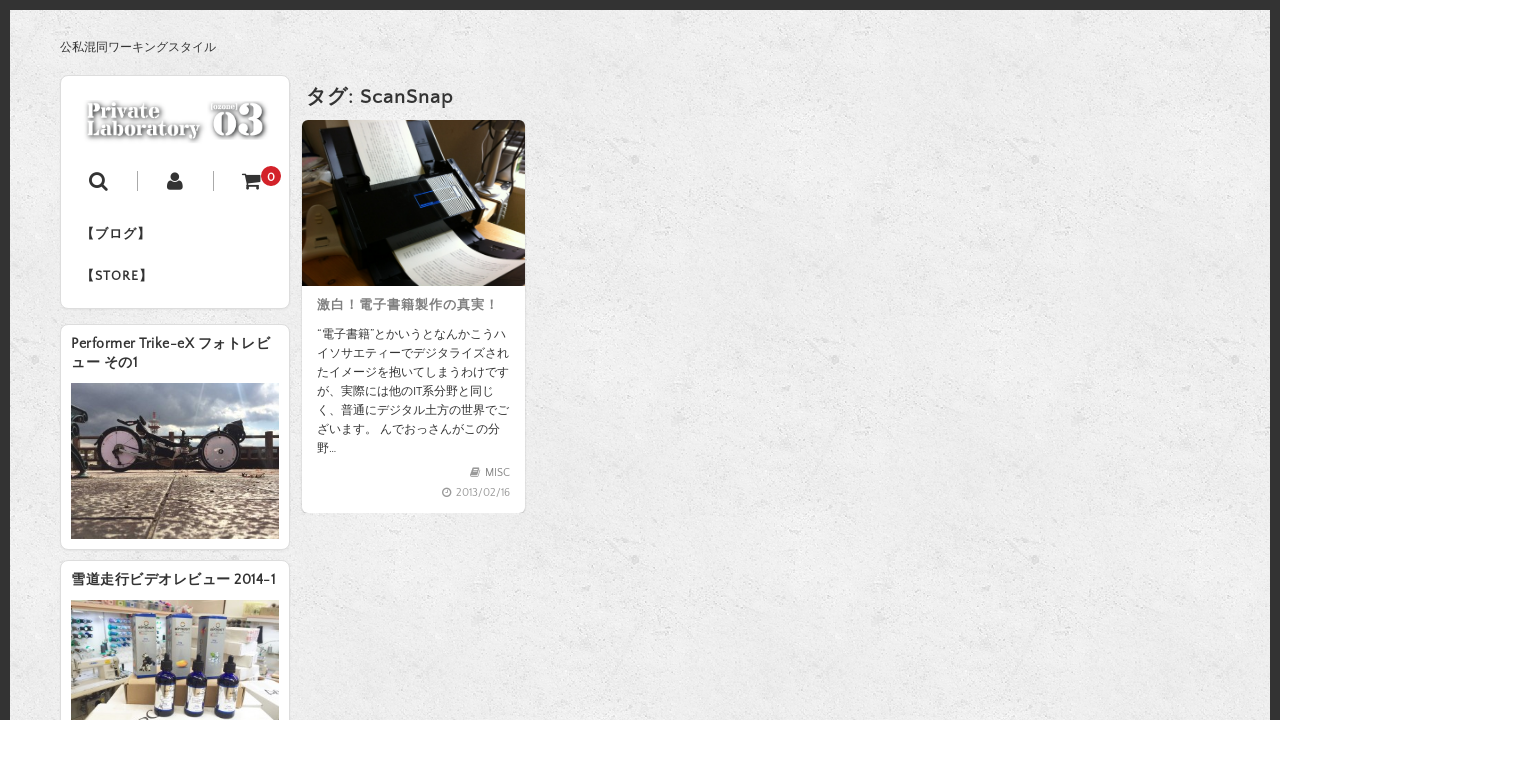

--- FILE ---
content_type: text/html; charset=UTF-8
request_url: https://o3-lab.asia/tag/scansnap
body_size: 12112
content:
<!DOCTYPE html>
<html lang="ja">

<head>
	<meta charset="UTF-8" />
	<meta name="viewport" content="width=device-width, user-scalable=no">
	<meta name="format-detection" content="telephone=no"/>
	
	<link href='https://fonts.googleapis.com/css?family=Lora:400,700' rel='stylesheet' type='text/css'>	

	<title>ScanSnap | Private Laboratory o3</title>
<meta name='robots' content='max-image-preview:large' />
<link rel='dns-prefetch' href='//secure.gravatar.com' />
<link rel="alternate" type="application/rss+xml" title="Private Laboratory o3 &raquo; ScanSnap タグのフィード" href="https://o3-lab.asia/tag/scansnap/feed" />
<script type="text/javascript">
window._wpemojiSettings = {"baseUrl":"https:\/\/s.w.org\/images\/core\/emoji\/14.0.0\/72x72\/","ext":".png","svgUrl":"https:\/\/s.w.org\/images\/core\/emoji\/14.0.0\/svg\/","svgExt":".svg","source":{"concatemoji":"https:\/\/o3-lab.asia\/wp-includes\/js\/wp-emoji-release.min.js?ver=6.1.9"}};
/*! This file is auto-generated */
!function(e,a,t){var n,r,o,i=a.createElement("canvas"),p=i.getContext&&i.getContext("2d");function s(e,t){var a=String.fromCharCode,e=(p.clearRect(0,0,i.width,i.height),p.fillText(a.apply(this,e),0,0),i.toDataURL());return p.clearRect(0,0,i.width,i.height),p.fillText(a.apply(this,t),0,0),e===i.toDataURL()}function c(e){var t=a.createElement("script");t.src=e,t.defer=t.type="text/javascript",a.getElementsByTagName("head")[0].appendChild(t)}for(o=Array("flag","emoji"),t.supports={everything:!0,everythingExceptFlag:!0},r=0;r<o.length;r++)t.supports[o[r]]=function(e){if(p&&p.fillText)switch(p.textBaseline="top",p.font="600 32px Arial",e){case"flag":return s([127987,65039,8205,9895,65039],[127987,65039,8203,9895,65039])?!1:!s([55356,56826,55356,56819],[55356,56826,8203,55356,56819])&&!s([55356,57332,56128,56423,56128,56418,56128,56421,56128,56430,56128,56423,56128,56447],[55356,57332,8203,56128,56423,8203,56128,56418,8203,56128,56421,8203,56128,56430,8203,56128,56423,8203,56128,56447]);case"emoji":return!s([129777,127995,8205,129778,127999],[129777,127995,8203,129778,127999])}return!1}(o[r]),t.supports.everything=t.supports.everything&&t.supports[o[r]],"flag"!==o[r]&&(t.supports.everythingExceptFlag=t.supports.everythingExceptFlag&&t.supports[o[r]]);t.supports.everythingExceptFlag=t.supports.everythingExceptFlag&&!t.supports.flag,t.DOMReady=!1,t.readyCallback=function(){t.DOMReady=!0},t.supports.everything||(n=function(){t.readyCallback()},a.addEventListener?(a.addEventListener("DOMContentLoaded",n,!1),e.addEventListener("load",n,!1)):(e.attachEvent("onload",n),a.attachEvent("onreadystatechange",function(){"complete"===a.readyState&&t.readyCallback()})),(e=t.source||{}).concatemoji?c(e.concatemoji):e.wpemoji&&e.twemoji&&(c(e.twemoji),c(e.wpemoji)))}(window,document,window._wpemojiSettings);
</script>
<style type="text/css">
img.wp-smiley,
img.emoji {
	display: inline !important;
	border: none !important;
	box-shadow: none !important;
	height: 1em !important;
	width: 1em !important;
	margin: 0 0.07em !important;
	vertical-align: -0.1em !important;
	background: none !important;
	padding: 0 !important;
}
</style>
	<link rel='stylesheet' id='parent-style-css' href='https://o3-lab.asia/wp-content/themes/welcart_basic/style.css?ver=6.1.9' type='text/css' media='all' />
<link rel='stylesheet' id='parent-welcart-style-css' href='https://o3-lab.asia/wp-content/themes/welcart_basic/usces_cart.css?ver=1.0' type='text/css' media='all' />
<link rel='stylesheet' id='wp-block-library-css' href='https://o3-lab.asia/wp-includes/css/dist/block-library/style.min.css?ver=6.1.9' type='text/css' media='all' />
<style id='wp-block-library-inline-css' type='text/css'>
.has-text-align-justify{text-align:justify;}
</style>
<link rel='stylesheet' id='classic-theme-styles-css' href='https://o3-lab.asia/wp-includes/css/classic-themes.min.css?ver=1' type='text/css' media='all' />
<style id='global-styles-inline-css' type='text/css'>
body{--wp--preset--color--black: #000000;--wp--preset--color--cyan-bluish-gray: #abb8c3;--wp--preset--color--white: #ffffff;--wp--preset--color--pale-pink: #f78da7;--wp--preset--color--vivid-red: #cf2e2e;--wp--preset--color--luminous-vivid-orange: #ff6900;--wp--preset--color--luminous-vivid-amber: #fcb900;--wp--preset--color--light-green-cyan: #7bdcb5;--wp--preset--color--vivid-green-cyan: #00d084;--wp--preset--color--pale-cyan-blue: #8ed1fc;--wp--preset--color--vivid-cyan-blue: #0693e3;--wp--preset--color--vivid-purple: #9b51e0;--wp--preset--gradient--vivid-cyan-blue-to-vivid-purple: linear-gradient(135deg,rgba(6,147,227,1) 0%,rgb(155,81,224) 100%);--wp--preset--gradient--light-green-cyan-to-vivid-green-cyan: linear-gradient(135deg,rgb(122,220,180) 0%,rgb(0,208,130) 100%);--wp--preset--gradient--luminous-vivid-amber-to-luminous-vivid-orange: linear-gradient(135deg,rgba(252,185,0,1) 0%,rgba(255,105,0,1) 100%);--wp--preset--gradient--luminous-vivid-orange-to-vivid-red: linear-gradient(135deg,rgba(255,105,0,1) 0%,rgb(207,46,46) 100%);--wp--preset--gradient--very-light-gray-to-cyan-bluish-gray: linear-gradient(135deg,rgb(238,238,238) 0%,rgb(169,184,195) 100%);--wp--preset--gradient--cool-to-warm-spectrum: linear-gradient(135deg,rgb(74,234,220) 0%,rgb(151,120,209) 20%,rgb(207,42,186) 40%,rgb(238,44,130) 60%,rgb(251,105,98) 80%,rgb(254,248,76) 100%);--wp--preset--gradient--blush-light-purple: linear-gradient(135deg,rgb(255,206,236) 0%,rgb(152,150,240) 100%);--wp--preset--gradient--blush-bordeaux: linear-gradient(135deg,rgb(254,205,165) 0%,rgb(254,45,45) 50%,rgb(107,0,62) 100%);--wp--preset--gradient--luminous-dusk: linear-gradient(135deg,rgb(255,203,112) 0%,rgb(199,81,192) 50%,rgb(65,88,208) 100%);--wp--preset--gradient--pale-ocean: linear-gradient(135deg,rgb(255,245,203) 0%,rgb(182,227,212) 50%,rgb(51,167,181) 100%);--wp--preset--gradient--electric-grass: linear-gradient(135deg,rgb(202,248,128) 0%,rgb(113,206,126) 100%);--wp--preset--gradient--midnight: linear-gradient(135deg,rgb(2,3,129) 0%,rgb(40,116,252) 100%);--wp--preset--duotone--dark-grayscale: url('#wp-duotone-dark-grayscale');--wp--preset--duotone--grayscale: url('#wp-duotone-grayscale');--wp--preset--duotone--purple-yellow: url('#wp-duotone-purple-yellow');--wp--preset--duotone--blue-red: url('#wp-duotone-blue-red');--wp--preset--duotone--midnight: url('#wp-duotone-midnight');--wp--preset--duotone--magenta-yellow: url('#wp-duotone-magenta-yellow');--wp--preset--duotone--purple-green: url('#wp-duotone-purple-green');--wp--preset--duotone--blue-orange: url('#wp-duotone-blue-orange');--wp--preset--font-size--small: 13px;--wp--preset--font-size--medium: 20px;--wp--preset--font-size--large: 36px;--wp--preset--font-size--x-large: 42px;--wp--preset--spacing--20: 0.44rem;--wp--preset--spacing--30: 0.67rem;--wp--preset--spacing--40: 1rem;--wp--preset--spacing--50: 1.5rem;--wp--preset--spacing--60: 2.25rem;--wp--preset--spacing--70: 3.38rem;--wp--preset--spacing--80: 5.06rem;}:where(.is-layout-flex){gap: 0.5em;}body .is-layout-flow > .alignleft{float: left;margin-inline-start: 0;margin-inline-end: 2em;}body .is-layout-flow > .alignright{float: right;margin-inline-start: 2em;margin-inline-end: 0;}body .is-layout-flow > .aligncenter{margin-left: auto !important;margin-right: auto !important;}body .is-layout-constrained > .alignleft{float: left;margin-inline-start: 0;margin-inline-end: 2em;}body .is-layout-constrained > .alignright{float: right;margin-inline-start: 2em;margin-inline-end: 0;}body .is-layout-constrained > .aligncenter{margin-left: auto !important;margin-right: auto !important;}body .is-layout-constrained > :where(:not(.alignleft):not(.alignright):not(.alignfull)){max-width: var(--wp--style--global--content-size);margin-left: auto !important;margin-right: auto !important;}body .is-layout-constrained > .alignwide{max-width: var(--wp--style--global--wide-size);}body .is-layout-flex{display: flex;}body .is-layout-flex{flex-wrap: wrap;align-items: center;}body .is-layout-flex > *{margin: 0;}:where(.wp-block-columns.is-layout-flex){gap: 2em;}.has-black-color{color: var(--wp--preset--color--black) !important;}.has-cyan-bluish-gray-color{color: var(--wp--preset--color--cyan-bluish-gray) !important;}.has-white-color{color: var(--wp--preset--color--white) !important;}.has-pale-pink-color{color: var(--wp--preset--color--pale-pink) !important;}.has-vivid-red-color{color: var(--wp--preset--color--vivid-red) !important;}.has-luminous-vivid-orange-color{color: var(--wp--preset--color--luminous-vivid-orange) !important;}.has-luminous-vivid-amber-color{color: var(--wp--preset--color--luminous-vivid-amber) !important;}.has-light-green-cyan-color{color: var(--wp--preset--color--light-green-cyan) !important;}.has-vivid-green-cyan-color{color: var(--wp--preset--color--vivid-green-cyan) !important;}.has-pale-cyan-blue-color{color: var(--wp--preset--color--pale-cyan-blue) !important;}.has-vivid-cyan-blue-color{color: var(--wp--preset--color--vivid-cyan-blue) !important;}.has-vivid-purple-color{color: var(--wp--preset--color--vivid-purple) !important;}.has-black-background-color{background-color: var(--wp--preset--color--black) !important;}.has-cyan-bluish-gray-background-color{background-color: var(--wp--preset--color--cyan-bluish-gray) !important;}.has-white-background-color{background-color: var(--wp--preset--color--white) !important;}.has-pale-pink-background-color{background-color: var(--wp--preset--color--pale-pink) !important;}.has-vivid-red-background-color{background-color: var(--wp--preset--color--vivid-red) !important;}.has-luminous-vivid-orange-background-color{background-color: var(--wp--preset--color--luminous-vivid-orange) !important;}.has-luminous-vivid-amber-background-color{background-color: var(--wp--preset--color--luminous-vivid-amber) !important;}.has-light-green-cyan-background-color{background-color: var(--wp--preset--color--light-green-cyan) !important;}.has-vivid-green-cyan-background-color{background-color: var(--wp--preset--color--vivid-green-cyan) !important;}.has-pale-cyan-blue-background-color{background-color: var(--wp--preset--color--pale-cyan-blue) !important;}.has-vivid-cyan-blue-background-color{background-color: var(--wp--preset--color--vivid-cyan-blue) !important;}.has-vivid-purple-background-color{background-color: var(--wp--preset--color--vivid-purple) !important;}.has-black-border-color{border-color: var(--wp--preset--color--black) !important;}.has-cyan-bluish-gray-border-color{border-color: var(--wp--preset--color--cyan-bluish-gray) !important;}.has-white-border-color{border-color: var(--wp--preset--color--white) !important;}.has-pale-pink-border-color{border-color: var(--wp--preset--color--pale-pink) !important;}.has-vivid-red-border-color{border-color: var(--wp--preset--color--vivid-red) !important;}.has-luminous-vivid-orange-border-color{border-color: var(--wp--preset--color--luminous-vivid-orange) !important;}.has-luminous-vivid-amber-border-color{border-color: var(--wp--preset--color--luminous-vivid-amber) !important;}.has-light-green-cyan-border-color{border-color: var(--wp--preset--color--light-green-cyan) !important;}.has-vivid-green-cyan-border-color{border-color: var(--wp--preset--color--vivid-green-cyan) !important;}.has-pale-cyan-blue-border-color{border-color: var(--wp--preset--color--pale-cyan-blue) !important;}.has-vivid-cyan-blue-border-color{border-color: var(--wp--preset--color--vivid-cyan-blue) !important;}.has-vivid-purple-border-color{border-color: var(--wp--preset--color--vivid-purple) !important;}.has-vivid-cyan-blue-to-vivid-purple-gradient-background{background: var(--wp--preset--gradient--vivid-cyan-blue-to-vivid-purple) !important;}.has-light-green-cyan-to-vivid-green-cyan-gradient-background{background: var(--wp--preset--gradient--light-green-cyan-to-vivid-green-cyan) !important;}.has-luminous-vivid-amber-to-luminous-vivid-orange-gradient-background{background: var(--wp--preset--gradient--luminous-vivid-amber-to-luminous-vivid-orange) !important;}.has-luminous-vivid-orange-to-vivid-red-gradient-background{background: var(--wp--preset--gradient--luminous-vivid-orange-to-vivid-red) !important;}.has-very-light-gray-to-cyan-bluish-gray-gradient-background{background: var(--wp--preset--gradient--very-light-gray-to-cyan-bluish-gray) !important;}.has-cool-to-warm-spectrum-gradient-background{background: var(--wp--preset--gradient--cool-to-warm-spectrum) !important;}.has-blush-light-purple-gradient-background{background: var(--wp--preset--gradient--blush-light-purple) !important;}.has-blush-bordeaux-gradient-background{background: var(--wp--preset--gradient--blush-bordeaux) !important;}.has-luminous-dusk-gradient-background{background: var(--wp--preset--gradient--luminous-dusk) !important;}.has-pale-ocean-gradient-background{background: var(--wp--preset--gradient--pale-ocean) !important;}.has-electric-grass-gradient-background{background: var(--wp--preset--gradient--electric-grass) !important;}.has-midnight-gradient-background{background: var(--wp--preset--gradient--midnight) !important;}.has-small-font-size{font-size: var(--wp--preset--font-size--small) !important;}.has-medium-font-size{font-size: var(--wp--preset--font-size--medium) !important;}.has-large-font-size{font-size: var(--wp--preset--font-size--large) !important;}.has-x-large-font-size{font-size: var(--wp--preset--font-size--x-large) !important;}
.wp-block-navigation a:where(:not(.wp-element-button)){color: inherit;}
:where(.wp-block-columns.is-layout-flex){gap: 2em;}
.wp-block-pullquote{font-size: 1.5em;line-height: 1.6;}
</style>
<link rel='stylesheet' id='slick-style-css' href='https://o3-lab.asia/wp-content/themes/welcart_basic-square/css/slick.css?ver=1.0' type='text/css' media='all' />
<link rel='stylesheet' id='slick-theme-style-css' href='https://o3-lab.asia/wp-content/themes/welcart_basic-square/css/slick-theme.css?ver=1.0' type='text/css' media='all' />
<link rel='stylesheet' id='wc-basic-style-css' href='https://o3-lab.asia/wp-content/themes/welcart_basic-square/style.css?ver=1.0' type='text/css' media='all' />
<link rel='stylesheet' id='font-awesome-css' href='https://o3-lab.asia/wp-content/themes/welcart_basic/font-awesome/font-awesome.min.css?ver=1.0' type='text/css' media='all' />
<link rel='stylesheet' id='tablepress-default-css' href='https://o3-lab.asia/wp-content/tablepress-combined.min.css?ver=24' type='text/css' media='all' />
<link rel='stylesheet' id='tablepress-responsive-tables-css' href='https://o3-lab.asia/wp-content/plugins/tablepress-responsive-tables/css/tablepress-responsive.min.css?ver=1.7' type='text/css' media='all' />
<link rel='stylesheet' id='usces_default_css-css' href='https://o3-lab.asia/wp-content/plugins/usc-e-shop/css/usces_default.css?ver=1.9.30.2004241' type='text/css' media='all' />
<link rel='stylesheet' id='theme_cart_css-css' href='https://o3-lab.asia/wp-content/themes/welcart_basic-square/usces_cart.css?ver=1.9.30.2004241' type='text/css' media='all' />
<link rel='stylesheet' id='jetpack_css-css' href='https://o3-lab.asia/wp-content/plugins/jetpack/css/jetpack.css?ver=8.5.3' type='text/css' media='all' />
<script type='text/javascript' src='https://o3-lab.asia/wp-includes/js/jquery/jquery.min.js?ver=3.6.1' id='jquery-core-js'></script>
<script type='text/javascript' src='https://o3-lab.asia/wp-includes/js/jquery/jquery-migrate.min.js?ver=3.3.2' id='jquery-migrate-js'></script>
<script type='text/javascript' src='https://o3-lab.asia/wp-content/themes/welcart_basic-square/js/scrollreveal.js?ver=1.0' id='scrollreveal-js'></script>
<script type='text/javascript' src='https://o3-lab.asia/wp-content/themes/welcart_basic-square/js/wcct_scrollreveal.js?ver=1.0' id='wcct_scrollreveal-js'></script>
<script type='text/javascript' src='https://o3-lab.asia/wp-content/themes/welcart_basic-square/js/masonry.pkgd.min.js?ver=1.0' id='masonry_pkgd-js'></script>
<script type='text/javascript' src='https://o3-lab.asia/wp-content/themes/welcart_basic-square/js/wcct-masonry.js?ver=1.0' id='wcct_masonry-js'></script>
<script type='text/javascript' src='https://o3-lab.asia/wp-content/themes/welcart_basic-square/js/wcct-menu.js?ver=1.0' id='wcct-menu-js'></script>
<script type='text/javascript' src='https://o3-lab.asia/wp-content/themes/welcart_basic-square/js/slick.min.js?ver=1.0' id='slick-js-js'></script>
<script type='text/javascript' src='https://o3-lab.asia/wp-content/themes/welcart_basic-square/js/wcct-slick.js?ver=1.0' id='wcct-slick-js-js'></script>
<script type='text/javascript' src='https://o3-lab.asia/wp-content/themes/welcart_basic/js/front-customized.js?ver=1.0' id='wc-basic-js-js'></script>
<link rel="https://api.w.org/" href="https://o3-lab.asia/wp-json/" /><link rel="alternate" type="application/json" href="https://o3-lab.asia/wp-json/wp/v2/tags/24" /><link rel="EditURI" type="application/rsd+xml" title="RSD" href="https://o3-lab.asia/xmlrpc.php?rsd" />
<link rel="wlwmanifest" type="application/wlwmanifest+xml" href="https://o3-lab.asia/wp-includes/wlwmanifest.xml" />
<meta name="generator" content="WordPress 6.1.9" />

<link rel='dns-prefetch' href='//v0.wordpress.com'/>
<style type="text/css" id="custom-background-css">
body.custom-background { background-image: url("https://o3-lab.asia/wp-content/themes/welcart_basic-square/images/square-bg.gif"); background-position: left top; background-size: auto; background-repeat: repeat; background-attachment: scroll; }
</style>
	
<!-- Jetpack Open Graph Tags -->
<meta property="og:type" content="website" />
<meta property="og:title" content="ScanSnap | Private Laboratory o3" />
<meta property="og:url" content="https://o3-lab.asia/tag/scansnap" />
<meta property="og:site_name" content="Private Laboratory o3" />
<meta property="og:image" content="https://o3-lab.asia/wp-content/uploads/2016/08/cropped-favico.png" />
<meta property="og:image:width" content="512" />
<meta property="og:image:height" content="512" />
<meta property="og:locale" content="ja_JP" />

<!-- End Jetpack Open Graph Tags -->
<link rel="icon" href="https://o3-lab.asia/wp-content/uploads/2016/08/cropped-favico-32x32.png" sizes="32x32" />
<link rel="icon" href="https://o3-lab.asia/wp-content/uploads/2016/08/cropped-favico-192x192.png" sizes="192x192" />
<link rel="apple-touch-icon" href="https://o3-lab.asia/wp-content/uploads/2016/08/cropped-favico-180x180.png" />
<meta name="msapplication-TileImage" content="https://o3-lab.asia/wp-content/uploads/2016/08/cropped-favico-270x270.png" />
			<link rel="stylesheet" type="text/css" id="wp-custom-css" href="https://o3-lab.asia/?custom-css=ae33cea0c3" />
		</head>

<body class="archive tag tag-scansnap tag-24 custom-background">

		
	<div id="wrapper" class="display-desc">	

				<p class="site-description">公私混同ワーキングスタイル</p>
				
		<header id="masthead" class="site-header" role="banner">

						<div class="site-title">
				<a href="https://o3-lab.asia/" title="Private Laboratory o3" rel="home">
											<img src="http://o3-lab.asia/wp-content/uploads/2016/08/logo2.png" alt="Private Laboratory o3">
						
				</a>
			</div>

						
			<div class="incart-btn">
									<a href="https://o3-lab.asia/usces-cart"><i class="fa fa-shopping-cart"></i><span class="total-quant" id="widgetcart-total-quant">0</span></a>
							</div>


			<div class="menu-bar">
				<a class="menu-trigger">
					<span></span>
					<span></span>
					<span></span>
				</a>
			</div>

			<div id="mobile-menu">
			
				<div class="snav">
				
					<div class="search-box">
						<i class="fa fa-search"></i>
						<form role="search" method="get" id="searchform" action="https://o3-lab.asia/" >
		<div class="s-box">
			<input type="text" value="" name="s" id="s" />
			<input type="submit" id="searchsubmit" value="&#xf002" />
		</div>
    </form>					</div>
		
		
										<div class="membership">
						<i class="fa fa-user"></i>
						<ul class="cf">
															<li>ゲスト</li>
								<li><a href="https://o3-lab.asia/?page_id=5?page=login" class="usces_login_a">ログイン</a></li>
								<li><a href="https://o3-lab.asia/?page_id=5?page=newmember">新規会員登録</a></li>
													</ul>
					</div>
									
				</div><!-- .sub-nav -->


			<nav id="site-navigation" class="main-navigation" role="navigation">
	
				<div class="nav-menu-open"><ul id="menu-navigation" class="header-nav-container cf"><li id="menu-item-3424" class="menu-item menu-item-type-custom menu-item-object-custom menu-item-has-children menu-item-3424"><a href="/">【ブログ】</a>
<ul class="sub-menu">
	<li id="menu-item-24" class="menu-item menu-item-type-taxonomy menu-item-object-category menu-item-24"><a title="リカンベント・トライク" href="https://o3-lab.asia/category/index/recumbent-trike">RECUMBENT TRIKE</a></li>
	<li id="menu-item-17" class="menu-item menu-item-type-taxonomy menu-item-object-category menu-item-17"><a title="水耕農業" href="https://o3-lab.asia/category/index/hydrofarming">HYDROFARMING</a></li>
	<li id="menu-item-2662" class="menu-item menu-item-type-taxonomy menu-item-object-category menu-item-2662"><a title="電子タバコ" href="https://o3-lab.asia/category/index/vape">VAPE</a></li>
	<li id="menu-item-25" class="menu-item menu-item-type-taxonomy menu-item-object-category menu-item-25"><a title="その他" href="https://o3-lab.asia/category/index/misc">MISC</a></li>
</ul>
</li>
<li id="menu-item-3433" class="menu-item menu-item-type-taxonomy menu-item-object-category menu-item-has-children menu-item-3433"><a title="掲載商品一覧" href="https://o3-lab.asia/category/item">【STORE】</a>
<ul class="sub-menu">
	<li id="menu-item-3616" class="menu-item menu-item-type-taxonomy menu-item-object-category menu-item-3616"><a title="掲載商品一覧" href="https://o3-lab.asia/category/item">掲載商品一覧</a></li>
</ul>
</li>
</ul></div>
			</nav><!-- #site-navigation -->
			
			</div><!-- #mobile-menu -->
			
							
	
		</header><!-- #masthead -->


			
		<div id="main" class="cf two-column">
		
	<section id="primary" class="site-content">
		<div id="content" role="main">

			<div class="column-wrap">

				<h1 class="page-title">タグ: <span>ScanSnap</span></h1>
				<div class="column">
		
						
				<div class="post-li grid">

					<div class="grid-sizer"></div>

											<article id="post-465" class="grid-item post-465 post type-post status-publish format-standard has-post-thumbnail hentry category-misc tag-ix500 tag-scansnap tag-23">
							<div class="inner">
																<div class="thumb-img"><a href="https://o3-lab.asia/index/misc/465"><img width="1000" height="747" src="https://o3-lab.asia/wp-content/uploads/2013/02/scansnap_ix500.jpg" class="attachment-post-thumbnail size-post-thumbnail wp-post-image" alt="" decoding="async" srcset="https://o3-lab.asia/wp-content/uploads/2013/02/scansnap_ix500.jpg 1000w, https://o3-lab.asia/wp-content/uploads/2013/02/scansnap_ix500-150x112.jpg 150w, https://o3-lab.asia/wp-content/uploads/2013/02/scansnap_ix500-300x224.jpg 300w" sizes="(max-width: 1000px) 100vw, 1000px" data-attachment-id="466" data-permalink="https://o3-lab.asia/index/misc/465/attachment/scansnap_ix500" data-orig-file="https://o3-lab.asia/wp-content/uploads/2013/02/scansnap_ix500.jpg" data-orig-size="1000,747" data-comments-opened="0" data-image-meta="{&quot;aperture&quot;:&quot;0&quot;,&quot;credit&quot;:&quot;&quot;,&quot;camera&quot;:&quot;&quot;,&quot;caption&quot;:&quot;&quot;,&quot;created_timestamp&quot;:&quot;0&quot;,&quot;copyright&quot;:&quot;&quot;,&quot;focal_length&quot;:&quot;0&quot;,&quot;iso&quot;:&quot;0&quot;,&quot;shutter_speed&quot;:&quot;0&quot;,&quot;title&quot;:&quot;&quot;}" data-image-title="ScanSnap ix500" data-image-description="" data-medium-file="https://o3-lab.asia/wp-content/uploads/2013/02/scansnap_ix500-150x112.jpg" data-large-file="https://o3-lab.asia/wp-content/uploads/2013/02/scansnap_ix500-300x224.jpg" /></a></div>
																<div class="post-info-wrap">
									<div class="post-title"><a href="https://o3-lab.asia/index/misc/465">激白！電子書籍製作の真実！</a></div>
																		<div class="post-excerpt">&#8220;電子書籍&#8221;とかいうとなんかこうハイソサエティーでデジタライズされたイメージを抱いてしまうわけですが、実際には他のIT系分野と同じく、普通にデジタル土方の世界でございます。 んでおっさんがこの分野…</div>
									<div class="post-cat"><a href="https://o3-lab.asia/category/index/misc" rel="category tag">MISC</a></div>
									<div class="post-date">2013/02/16</div>
								</div><!-- post-info-wrap -->
							</div><!-- .inner -->
						</article>
									</div>
				
						
				<div class="pagination_wrapper">
									</div><!-- .pagenation-wrapper -->
				
				</div><!-- .column -->				
			</div><!-- .column-wrap -->

		</div><!-- #content -->
	</section><!-- #primary -->


<aside id="secondary" class="widget-area cf" role="complementary">

<section id="media_image-2" class="widget widget_media_image"><h3 class="widget_title">Performer Trike-eX フォトレビュー その1</h3><a href="/recumbent-trike/2059"><img width="210" height="158" src="https://o3-lab.asia/wp-content/uploads/2014/11/Performer-Trike-eX_cover-300x225.jpg" class="image wp-image-2061 aligncenter attachment-210x0 size-210x0" alt="Performer Trike-eX フォトレビュー その1" decoding="async" loading="lazy" style="max-width: 100%; height: auto;" title="Performer Trike-eX フォトレビュー その1" srcset="https://o3-lab.asia/wp-content/uploads/2014/11/Performer-Trike-eX_cover-300x225.jpg 300w, https://o3-lab.asia/wp-content/uploads/2014/11/Performer-Trike-eX_cover-150x112.jpg 150w, https://o3-lab.asia/wp-content/uploads/2014/11/Performer-Trike-eX_cover.jpg 1280w" sizes="(max-width: 210px) 100vw, 210px" data-attachment-id="2061" data-permalink="https://o3-lab.asia/index/recumbent-trike/2059/attachment/performer-trike-ex_cover" data-orig-file="https://o3-lab.asia/wp-content/uploads/2014/11/Performer-Trike-eX_cover.jpg" data-orig-size="1280,960" data-comments-opened="0" data-image-meta="{&quot;aperture&quot;:&quot;0&quot;,&quot;credit&quot;:&quot;&quot;,&quot;camera&quot;:&quot;&quot;,&quot;caption&quot;:&quot;&quot;,&quot;created_timestamp&quot;:&quot;0&quot;,&quot;copyright&quot;:&quot;&quot;,&quot;focal_length&quot;:&quot;0&quot;,&quot;iso&quot;:&quot;0&quot;,&quot;shutter_speed&quot;:&quot;0&quot;,&quot;title&quot;:&quot;&quot;,&quot;orientation&quot;:&quot;0&quot;}" data-image-title="Performer Trike-eX" data-image-description="" data-medium-file="https://o3-lab.asia/wp-content/uploads/2014/11/Performer-Trike-eX_cover-150x112.jpg" data-large-file="https://o3-lab.asia/wp-content/uploads/2014/11/Performer-Trike-eX_cover-300x225.jpg" /></a></section><section id="media_image-3" class="widget widget_media_image"><h3 class="widget_title">雪道走行ビデオレビュー 2014-1</h3><a href="/recumbent-trike/2128"><img width="210" height="158" src="https://o3-lab.asia/wp-content/uploads/2015/07/image-300x225.jpg" class="image wp-image-2874 aligncenter attachment-210x0 size-210x0" alt="雪道走行ビデオレビュー 2014-1" decoding="async" loading="lazy" style="max-width: 100%; height: auto;" title="雪道走行ビデオレビュー 2014-1" srcset="https://o3-lab.asia/wp-content/uploads/2015/07/image-300x225.jpg 300w, https://o3-lab.asia/wp-content/uploads/2015/07/image-150x112.jpg 150w, https://o3-lab.asia/wp-content/uploads/2015/07/image.jpg 960w" sizes="(max-width: 210px) 100vw, 210px" data-attachment-id="2874" data-permalink="https://o3-lab.asia/index/vape/2871/attachment/image-10" data-orig-file="https://o3-lab.asia/wp-content/uploads/2015/07/image.jpg" data-orig-size="960,720" data-comments-opened="0" data-image-meta="{&quot;aperture&quot;:&quot;0&quot;,&quot;credit&quot;:&quot;&quot;,&quot;camera&quot;:&quot;&quot;,&quot;caption&quot;:&quot;&quot;,&quot;created_timestamp&quot;:&quot;0&quot;,&quot;copyright&quot;:&quot;&quot;,&quot;focal_length&quot;:&quot;0&quot;,&quot;iso&quot;:&quot;0&quot;,&quot;shutter_speed&quot;:&quot;0&quot;,&quot;title&quot;:&quot;&quot;,&quot;orientation&quot;:&quot;0&quot;}" data-image-title="image" data-image-description="" data-medium-file="https://o3-lab.asia/wp-content/uploads/2015/07/image-150x112.jpg" data-large-file="https://o3-lab.asia/wp-content/uploads/2015/07/image-300x225.jpg" /></a></section><section id="top-posts-2" class="widget widget_top-posts"><h3 class="widget_title">Top Read &#8211; 48hours</h3><ul class='widgets-list-layout no-grav'>
					<li>
						<a href="https://o3-lab.asia/item/item-recumbent-trike/3933" title="Performer Futuro" class="bump-view" data-bump-view="tp">
								<img width="40" height="40" src="https://i0.wp.com/o3-lab.asia/wp-content/uploads/2020/04/PFM-FUTURO.jpg?resize=40%2C40&#038;ssl=1" alt="Performer Futuro" data-pin-nopin="true" class="widgets-list-layout-blavatar"/>
							</a>
							<div class="widgets-list-layout-links">
								<a href="https://o3-lab.asia/item/item-recumbent-trike/3933" title="Performer Futuro" class="bump-view" data-bump-view="tp">Performer Futuro</a>
							</div>
													</li>
										<li>
						<a href="https://o3-lab.asia/index/announce/3914" title="Perfomer社製品2020年ラインナップに関して" class="bump-view" data-bump-view="tp">
								<img width="40" height="40" src="https://o3-lab.asia/wp-content/uploads/2016/08/cropped-favico-150x150.png" alt="Perfomer社製品2020年ラインナップに関して" data-pin-nopin="true" class="widgets-list-layout-blavatar"/>
							</a>
							<div class="widgets-list-layout-links">
								<a href="https://o3-lab.asia/index/announce/3914" title="Perfomer社製品2020年ラインナップに関して" class="bump-view" data-bump-view="tp">Perfomer社製品2020年ラインナップに関して</a>
							</div>
													</li>
										<li>
						<a href="https://o3-lab.asia/index/recumbent-trike/3874" title="ニュー♡プロジェクト" class="bump-view" data-bump-view="tp">
								<img width="40" height="40" src="https://i2.wp.com/o3-lab.asia/wp-content/uploads/2020/01/IMG_4235.jpg?resize=40%2C40&#038;ssl=1" alt="ニュー♡プロジェクト" data-pin-nopin="true" class="widgets-list-layout-blavatar"/>
							</a>
							<div class="widgets-list-layout-links">
								<a href="https://o3-lab.asia/index/recumbent-trike/3874" title="ニュー♡プロジェクト" class="bump-view" data-bump-view="tp">ニュー♡プロジェクト</a>
							</div>
													</li>
										<li>
						<a href="https://o3-lab.asia/index/recumbent-trike/3850" title="BBS-02がAmazonで安く買えるっぽい" class="bump-view" data-bump-view="tp">
								<img width="40" height="40" src="https://o3-lab.asia/wp-content/uploads/2016/08/cropped-favico-150x150.png" alt="BBS-02がAmazonで安く買えるっぽい" data-pin-nopin="true" class="widgets-list-layout-blavatar"/>
							</a>
							<div class="widgets-list-layout-links">
								<a href="https://o3-lab.asia/index/recumbent-trike/3850" title="BBS-02がAmazonで安く買えるっぽい" class="bump-view" data-bump-view="tp">BBS-02がAmazonで安く買えるっぽい</a>
							</div>
													</li>
										<li>
						<a href="https://o3-lab.asia/index/recumbent-trike/3824" title="BBS-02 vs BBS-HD" class="bump-view" data-bump-view="tp">
								<img width="40" height="40" src="https://i0.wp.com/o3-lab.asia/wp-content/uploads/2018/06/IMG_2673.jpg?resize=40%2C40&#038;ssl=1" alt="BBS-02 vs BBS-HD" data-pin-nopin="true" class="widgets-list-layout-blavatar"/>
							</a>
							<div class="widgets-list-layout-links">
								<a href="https://o3-lab.asia/index/recumbent-trike/3824" title="BBS-02 vs BBS-HD" class="bump-view" data-bump-view="tp">BBS-02 vs BBS-HD</a>
							</div>
													</li>
					</ul>
</section><section id="text-2" class="widget widget_text"><h3 class="widget_title">おっさんラボと書いて&#8221;ozone laboratory&#8221;と読む</h3>			<div class="textwidget"><hr/>
<div style="line-hight:20pt;">リカンベントとか電動自転車とか水耕栽培とか</div>
<div style="line-hight:20pt;">電子タバコに始まったおっさんの彷徨える物欲の日々</div>
<div style="line-hight:20pt;">趣味人の趣味人による趣味人の為のアレ</div></div>
		</section></aside><!-- #secondary -->

		</div><!-- #main -->

				
			<div id="toTop" class="wrap fixed"><a href="#masthead"><i class="fa fa-angle-up"></i></a></div>
		
				
		
		<footer id="colophon" role="contentinfo">
		
			<nav id="site-info" class="footer-navigation cf">
				<div class="menu-top-menu-container"><ul id="menu-top-menu" class="footer-menu cf"><li id="menu-item-21" class="menu-item menu-item-type-post_type menu-item-object-page menu-item-21"><a href="https://o3-lab.asia/usces-cart">カート</a></li>
<li id="menu-item-20" class="menu-item menu-item-type-post_type menu-item-object-page menu-item-20"><a href="https://o3-lab.asia/?page_id=5">会員情報</a></li>
<li id="menu-item-18" class="menu-item menu-item-type-post_type menu-item-object-page menu-item-18"><a href="https://o3-lab.asia/%e3%81%94%e5%88%a9%e7%94%a8%e3%81%ae%e6%89%8b%e5%bc%95%e3%81%8d">ご利用の手引き</a></li>
<li id="menu-item-19" class="menu-item menu-item-type-post_type menu-item-object-page menu-item-19"><a href="https://o3-lab.asia/information">特定商取引法表示</a></li>
<li id="menu-item-2005" class="menu-item menu-item-type-post_type menu-item-object-page menu-item-2005"><a href="https://o3-lab.asia/inquiry">お問い合わせ</a></li>
</ul></div>			</nav>

						<div class="sns-wrapper">
			<ul class="sns cf">
			
								<li class="fb"><a target="_blank" href="https://www.facebook.com/PrivateLaboratoryO3" rel="nofollow"><i class="fa fa-facebook-square"></i></a></li>
					
					
					
			</ul><!-- sns -->
			</div><!-- sns-wrapper -->
						
			<p class="copyright"></p>
		
		</footer><!-- #colophon -->

	</div><!-- wrapper -->

		
		<script type='text/javascript'>
		uscesL10n = {
						
			'ajaxurl': "https://o3-lab.asia/wp-admin/admin-ajax.php",
			'loaderurl': "https://o3-lab.asia/wp-content/plugins/usc-e-shop/images/loading.gif",
			'post_id': "465",
			'cart_number': "4",
			'is_cart_row': false,
			'opt_esse': new Array(  ),
			'opt_means': new Array(  ),
			'mes_opts': new Array(  ),
			'key_opts': new Array(  ), 
			'previous_url': "https://o3-lab.asia", 
			'itemRestriction': "",
			'itemOrderAcceptable': "0",
			'uscespage': "wp_search",
			'uscesid': "[base64]%3D%3D",
			'wc_nonce': "0f09b5aedf"
		}
	</script>
	<script type='text/javascript' src='https://o3-lab.asia/wp-content/plugins/usc-e-shop/js/usces_cart.js'></script>
<!-- Welcart version : v1.9.30.2004241 -->
<style type="text/css">
	body {
		color: #333;
		border: 5px solid #333;
	}
	a {
		color: #808080;
	}
	a:hover {
		color: rgba(128, 128, 128, .6);
	}
	.send a:hover,
	.member_submenu a:hover,
	.member_submenu a:hover,
	#wc_member .gotoedit a:hover,
	#wc_newcompletion a:hover,
	#wc_lostcompletion #memberpages p a:hover {
		color: #333;
	}
	/* -- main_btn -- */
	.send input.to_customerinfo_button,
	.send input.to_memberlogin_button,
	.send input.to_deliveryinfo_button,
	.send input.to_confirm_button,
	.send input#purchase_button,
	#wc_customer .send input.to_reganddeliveryinfo_button,
	#wc_login .loginbox #member_login,
	#wc_member .loginbox #member_login,
	#wc_login .loginbox .new-entry #nav a,
	#wc_member .loginbox .new-entry #nav a,
	.member-page .send input,
	#wc_lostmemberpassword #member_login,
	#wc_changepassword #member_login,
	#add_destination,
	#edit_destination,
	#new_destination,
	#determine,
	input[type=button].allocation_edit_button,
	.entry-content input[type="submit"],
	.item-description input[type="submit"],
	.inqbox .send input {
		color: #fff;
		background-color: rgba(211, 34, 42, 1 );
	}
	.send input.to_customerinfo_button:hover,
	.send input.to_memberlogin_button:hover,
	.send input.to_deliveryinfo_button:hover,
	.send input.to_confirm_button:hover,
	.send input#purchase_button:hover,
	#wc_customer .send input.to_reganddeliveryinfo_button:hover,
	#wc_login .loginbox #member_login:hover,
	#wc_member .loginbox #member_login:hover,
	#wc_login .loginbox .new-entry #nav a:hover,
	#wc_member .loginbox .new-entry #nav a:hover,
	.member-page .send input:hover,
	#wc_lostmemberpassword #member_login:hover,
	#wc_changepassword #member_login:hover,
	#add_destination:hover,
	#edit_destination:hover,
	#new_destination:hover,
	#determine:hover,
	input[type=button].allocation_edit_button:hover,
	.entry-content input[type="submit"]:hover,
	.item-description input[type="submit"]:hover,
	.inqbox .send input:hover {
		color: #fff;
		background-color: rgba(211, 34, 42, .6 );
	}
	/* - sub_btn - */
	input[type="button"],
	input[type="submit"],
	input[type="reset"],
	.member-box #nav a,
	#wc_lostmemberpassword #nav a,
	#wc_newcompletion #memberpages p a,
	#wc_lostcompletion #memberpages p a,
	#wc_changepasscompletion #memberpages p a,
	#wc_newcompletion .send a,
	#wc_lostcompletion .send input,
	#wc_lostcompletion .send a,
	#wc_changepasscompletion .send a,
	.member_submenu a,
	.gotoedit a,
	.member-page #memberinfo .send input.top,
	.member-page #memberinfo .send input.deletemember,
	#wc_ordercompletion .send a,
	#del_destination,
	.ui-dialog .ui-dialog-buttonpane button,
	#searchbox input.usces_search_button {
		color: #333;
		background-color: rgba(239, 239, 239, 1 );
	}
	input[type="button"]:hover,
	input[type="submit"]:hover,
	input[type="reset"]:hover,
	.member-box #nav a:hover,
	#wc_lostmemberpassword #nav a:hover,
	#wc_newcompletion #memberpages p a:hover,
	#wc_lostcompletion #memberpages p a:hover,
	#wc_changepasscompletion #memberpages p a:hover,
	#wc_newcompletion .send a:hover,
	#wc_lostcompletion .send input:hover,
	#wc_lostcompletion .send a:hover,
	#wc_changepasscompletion .send a:hover,
	.member_submenu a:hover,
	.gotoedit a:hover,
	.member-page #memberinfo .send input.top:hover,
	.member-page #memberinfo .send input.deletemember:hover,
	#wc_ordercompletion .send a:hover,
	#del_destination:hover,
	.ui-dialog .ui-dialog-buttonpane button:hover,
	#searchbox input.usces_search_button:hover {
		color: #333;
		background-color: rgba(239, 239, 239, .6 );
	}
	/* -- other_btn -- */
	#wc_cart #cart .upbutton input,
	#point_table td input.use_point_button,
	#paypal_dialog #paypal_use_point,
	#wc_reviews .reviews_btn a,
	#wdgctToCart a,
	#memberinfo table.retail .redownload_link a,
	.open_allocation_bt,
	#cart #coupon_table td .use_coupon_button {
		color: #d3222a;
		border: 1px solid #d3222a;
	}
	#wc_cart #cart .upbutton input:hover,
	#point_table td input.use_point_button:hover,
	#paypal_dialog #paypal_use_point:hover,
	#wc_reviews .reviews_btn a:hover,
	#wdgctToCart a:hover,
	#memberinfo table.retail .redownload_link a:hover,
	.open_allocation_bt:hover,
	#cart #coupon_table td .use_coupon_button:hover {
		color: #fff;
		background-color:#d3222a;
	}
	/* -- site-color -- */
	#wgct_alert.update_box,
	#wgct_alert.completion_box {
		color: #333;
	}
	/* -- main-text -- */
	#wgct_point span,
	.item-info #wc_regular .wcr_tlt {
		color: #333;
	}
	/* -- sub_text -- */
	.item-info .field_cprice,
	#itempage .itemcode,
	.post-info-wrap .post-date,
	.post-info-wrap .post-cat,
	.entry-meta span,
	.entry-meta .date:before,
	.entry-meta .cat:before,
	.entry-meta .tag:before,
	.entry-meta .author:before {
		color: #999;
	}
	/* -- search-icon -- */
	.search-box #searchsubmit {
		color: #333;
	}
	.widget_search #searchsubmit {
		color: #333;
	}
	/* -- price_color -- */
	.item-info .field_price,
	.item-info .itemGpExp .price,
	.widgetcart_rows th.total_price {
		color: #d3222a;
	}
	/* -- page-title -- */
	.item_page_title,
	.cart_page_title,
	.member_page_title,
	.site-description {
		color: #333;
	}
	#content .page-title,
	#content .entry-title {
		color: #333;
	}
	/* -- cart_btn -- */
	.item-info .skubutton,
	#wdgctToCheckout a {
		color: #fff;
		background-color: rgba(211, 34, 42, 1 );
	}
	.item-info .skubutton:hover,
	#wdgctToCheckout a:hover {
		color: #fff;
		background-color: rgba(211, 34, 42, .6 );
	}

	/* =header
	-------------------------------------------------------------- */				
	header {
		border-bottom: 2px solid #333;
	}
	/* -- .site-title -- */
	h1.site-title a,
	div.site-title a,
	.incart-btn i {
		color: #333;
	}
	/* -- .menu-bar -- */
	.menu-trigger span,
	.menu-trigger.active span {
		background-color: #333;	
	}
	/* -- .incart-btn / .search-form -- */
	.incart-btn .total-quant {
		color: #fff;
		background-color: #d3222a;
	}
	/* -- .opt-tag -- */
	.opt-tag .new {
		background-color: #d3222a;
	}
	.opt-tag .recommend {
		background-color: #89c997;
	}
	.opt-tag .stock {
		background-color: #89a6c9;
	}
	.opt-tag .sale {
		background-color: #8266dc;
	}
	/* -- site-navigation + .membership -- */
	#site-navigation li a {
		color: #333;
	}
	.snav .membership li:first-child {
		color: #333;
	}

	/* =secondary
	-------------------------------------------------------------- */				
	#secondary h3,
	#content .sidebar .widget h3 {
		color: #333;
	}
	/* -- widget -- */
	.widget_welcart_search #searchsubmit,
	.widget_welcart_login input#member_loginw,
	.widget_welcart_login input#member_login {
		background-color: rgba(211, 34, 42, 1 );
	}
	.widget_welcart_search #searchsubmit:hover,
	.widget_welcart_login input#member_loginw:hover,
	.widget_welcart_login input#member_login:hover {
		background-color: rgba(211, 34, 42, .6 );
	}
	.welcart_blog_calendar th,
	.widget_welcart_calendar th,
	.widget_calendar th {
		background-color: #333;
	}
	#secondary {
		border-top: 1px solid #808080;
	}
	
	/* =footer
	-------------------------------------------------------------- */	
	footer {
		border-top: 1px solid #808080;
	}
	footer nav a,
	.sns li a {
		color: #808080;
	}
	footer nav a:hover,
	.sns li a:hover,
	.copyright {
		color: rgba( 128, 128, 128, .6 );
	}
	#toTop i {
		background-color: #333;
	}

	/* =main
	-------------------------------------------------------------- */
	/* -- pagenation -- */
	.pagination_wrapper li .current {
		background-color: #333;
	}
	.pagination_wrapper li a {
		color: #333;
		background-color: #fff;
		border: 1px solid #333;
	}
	.pagination_wrapper li a:hover {
		color: #fff;
		background-color: #333;	
	}
	
	/* =single.php + page.php
	-------------------------------------------------------------- */
	.entry-content h3 {
		border-color: #333;		
	}
	
	/* =item-single.php
	-------------------------------------------------------------- */
	.item-info .skuname:after {
		background-color: #333;
	}
	.tab-list li.select {
		border-bottom: 2px solid #333;
	}
	.tab-list li.select,
	.assistance_item h3 {
		color: #333;
	}
	.item-description h3 {
		border-left: 5px solid #333;
	}
	/* -- #wc_review -- */
	.contact-item a {
		background-color: rgba(102, 102, 102, 1 );
	}
	.contact-item a:hover {
		background-color: rgba(102, 102, 102, .6 );
	}
	/* -- delseller -- */
	.field_frequency {
		background-color: rgba(211, 34, 42, 1 );
	}

	/* =cart-page + member-page
	-------------------------------------------------------------- */				
	#confirm_table tr.ttl td {
		background-color: #333;
	}
	/* -- .cart-navi -- */
	div.cart_navi li.current span {
		background-color: #333;
	}
	div.cart_navi li.current {
		color: #333;
	}
	/* -- dlseller -- */
	#memberinfo #history_head td.retail a {
		color: #808080;
	}
	#memberinfo #history_head td.retail a:hover {
		color: rgba( , .6 );
	}
	/* -- autodelivery -- */
	#wc_autodelivery_history .send input {
		color: #333;
		background-color: rgba(239, 239, 239, 1 );
	}
	#wc_autodelivery_history .send input:hover {
		background-color: rgba(239, 239, 239, .6 );	
	}
	#wc_autodelivery_history h3 {
		color: #333;
	}
	#wc_autodelivery_history h3:after {
		background-color: #333;
	}
	/* -- multiple-shipping -- */
	#del_destination,
	#cancel_destination,
	.ui-dialog .ui-dialog-buttonpane button {
		color: #333;
	}
	
	/**
	 * Mobile Large 620px
	 */
	@media screen and (min-width: 46.25em) {
		body {
			border: 10px solid #333;	
		}
	}

	/**
	 * Desktop Small 1000px
	 */
	@media screen and (min-width: 62.5em) {
		/* =header
		-------------------------------------------------------------- */				
		header {
			border: 1px solid #ddd;
		}
		/* -- .site-title -- */
		h1.site-title a,
		div.site-title a,
		.incart-btn i,
		.menu-trigger span,
		.menu-trigger.active span {
			color: #333;
		}
		/* -- .incart-btn -- */
		.incart-btn i:before,
		.snav .search-box i,
		.snav .membership i {
			color: #333;
		}
		/* -- .search-box + .membership -- */
		.search-box div.s-box {
			border: 1px solid #333;
		}
		/* -- #site-navigation -- */
		#site-navigation li a:hover,
		#site-navigation ul ul li:hover > a,
		#site-navigation li.current_page_item a,
		#site-navigation li.current-menu-item a,
		#site-navigation li.current-menu-parent a {
			color: #fff;
			background-color: #333;
		}
		#site-navigation ul ul li a {
			color: #333;
		}
		#site-navigation li.current_page_item a,
		#site-navigation li.current-menu-item a,
		#site-navigation li.current-menu-parent a,
		#site-navigation li.current_page_item li a:hover,
		#site-navigation li.current-menu-parent li a:hover,
		#site-navigation li li.menu-item-has-children a,
		#site-navigation li.current-menu-item li a:hover  {
			color: #fff;
		}
		#site-navigation li li:first-child a {
			color: #333;
		}
		#site-navigation li.current_page_item li a,
		#site-navigation li.current-menu-parent li a {
			color: #333;
		}

		#site-navigation li.current-menu-ancestor a,
		#site-navigation li.current-menu-ancestor li.current-menu-ancestor a,
		#site-navigation li.current-menu-ancestor li.current-menu-item a,
		#site-navigation li.current-menu-ancestor li.current-menu-ancestor a:hover,
		#site-navigation li.current-menu-ancestor li.current-menu-item li a:hover,
		#site-navigation li.current-menu-ancestor li a:hover {
			color: #fff;
			background-color: #333;
		}

		#site-navigation li.current-menu-ancestor li a,
		#site-navigation li.current-menu-ancestor li.current-menu-item li a {
			color: #333;
			background-color: #fff;
		}

		#site-navigation li.current-menu-item li a {
			color: #333;
			background: none;
		}


	}
</style>
	<!-- Type Basic : v1.2.1 -->
<!-- Welcart Square : v1.0.1 -->
<script type='text/javascript' src='https://stats.wp.com/e-202605.js' async='async' defer='defer'></script>
<script type='text/javascript'>
	_stq = window._stq || [];
	_stq.push([ 'view', {v:'ext',j:'1:8.5.3',blog:'46024349',post:'0',tz:'9',srv:'o3-lab.asia'} ]);
	_stq.push([ 'clickTrackerInit', '46024349', '0' ]);
</script>
	</body>
</html>


--- FILE ---
content_type: text/css;charset=UTF-8
request_url: https://o3-lab.asia/?custom-css=ae33cea0c3
body_size: 607
content:
/*
カスタム CSS 機能へようこそ。

使い方についてはこちらをご覧ください
(英語ドキュメンテーション)。http://wp.me/PEmnE-Bt
*/
/*** Makita Original ***/
.big18 {
	font-size: 18pt;
	font-weight: bold;
	line-height: 21pt;
}

.small8 {
	font-size: .6em;
}

.my_annotation {
	font-size: .6em;
	list-style: none;
	padding: 0;
	margin: 0;
}

td.title1 {
	border-right-style: solid;
	border-left-style: solid;
	border-bottom-style: solid;
	border-top-style: solid;
	border-right-width: 1px;
	border-left-width: 1px;
	border-bottom-width: 1px;
	border-top-width: 1px;
	vertical-align: middle;
	padding: 2px;
	border-color: #00CC00;
}

td.cell1 {
	border-right-style: solid;
	border-left-style: solid;
	border-bottom-style: solid;
	border-top-style: solid;
	border-right-width: 1px;
	border-left-width: 0;
	border-bottom-width: 1px;
	border-top-width: 1px;
	vertical-align: middle;
	padding: 2px;
	border-color: #00CC00;
}

td.title2 {
	border-right-style: solid;
	border-left-style: solid;
	border-bottom-style: solid;
	border-top-style: solid;
	border-right-width: 1px;
	border-left-width: 1px;
	border-bottom-width: 1px;
	border-top-width: 0;
	vertical-align: middle;
	padding: 2px;
	border-color: #00CC00;
}

td.cell2 {
	border-right-style: solid;
	border-left-style: solid;
	border-bottom-style: solid;
	border-top-style: solid;
	border-right-width: 1px;
	border-left-width: 0;
	border-bottom-width: 1px;
	border-top-width: 0;
	vertical-align: middle;
	padding: 2px;
	border-color: #00CC00;
}

/*** 擬似 テーブル ***/
dl.vtable01 {
	margin: 0 0 15px;
	padding: 0 10px 10px;
	border: 7px #EEEEEE solid;
}

dl.vtable01 dt.vtable01 {
	float: left;
	width: 14em;
	padding: 10px 0;
	font-weight: bold;
	text-indent: 1em;
	line-height: 150%;
}

dl.vtable01 dd.vtable01 {
	padding: 10px 0 10px 14em;
	line-height: 150%;
	border-bottom: 1px #CCCCCC solid;
}

/*** 擬似 テーブル ***/
.csstable {
	display: table;
	table-layout: fixed;
	width: 100%;
}

.csstr {
	display: table-row;
}

.cssthred {
	display: table-cell;
	vertical-align: middle;
	text-align: center;
	background-color: #CCCCCC;
	padding: 2px;
	border: 1px solid #F30;
	font-weight: bold;
}

.csstdred {
	display: table-cell;
	vertical-align: middle;
	text-align: center;
	background-color: #FFF;
	padding: 2px;
	border: 1px solid #F30;
}